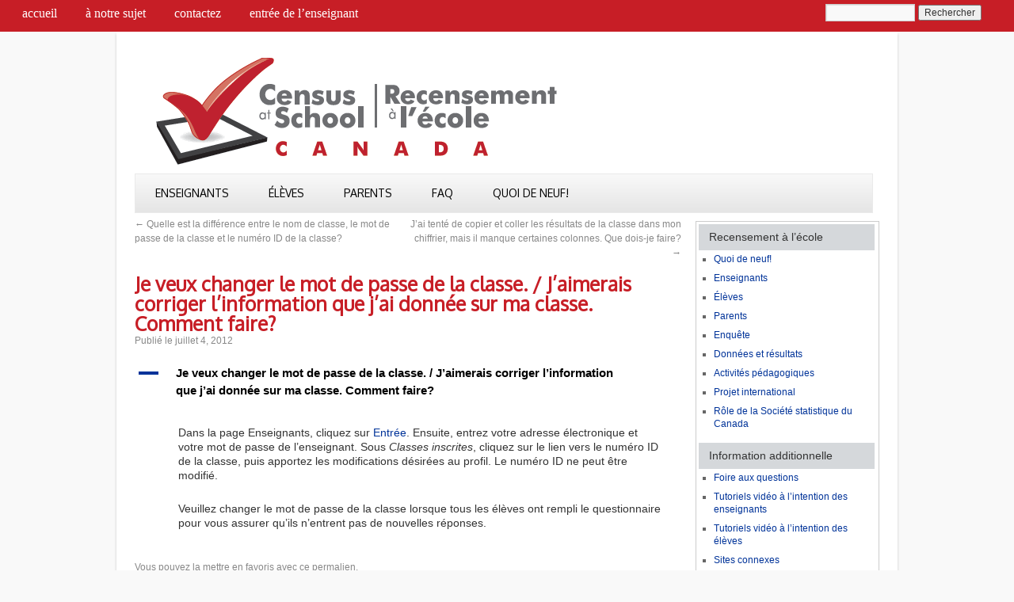

--- FILE ---
content_type: text/html; charset=UTF-8
request_url: https://censusatschool.ca/fr/ufaq/je-veux-changer-le-mot-de-passe-de-la-classe-jaimerais-corriger-linformation-que-jai-donnee-sur-ma-classe-comment-faire/
body_size: 11315
content:
<!DOCTYPE html>
<html lang="fr-FR">
<head>
<meta charset="UTF-8" />
<title>  Je veux changer le mot de passe de la classe. / J’aimerais corriger l’information que j’ai donnée sur ma classe. Comment faire?</title>
<link rel="profile" href="https://gmpg.org/xfn/11" />
<link rel="stylesheet" type="text/css" media="all" href="https://censusatschool.ca/wp-content/themes/censusatschool/style.css" />
<link href='https://fonts.googleapis.com/css?family=Oxygen' rel='stylesheet' type='text/css'>
<link href='https://fonts.googleapis.com/css?family=Reenie+Beanie' rel='stylesheet' type='text/css'>
<link href='https://fonts.googleapis.com/css?family=Ubuntu+Mono' rel='stylesheet' type='text/css'>
<link rel="pingback" href="" />
<meta name='robots' content='max-image-preview:large' />
<link rel="alternate" hreflang="fr-fr" href="https://censusatschool.ca/fr/ufaq/je-veux-changer-le-mot-de-passe-de-la-classe-jaimerais-corriger-linformation-que-jai-donnee-sur-ma-classe-comment-faire/" />
<link rel="alternate" type="application/rss+xml" title="Census at School | Recensement à l’école &raquo; Flux" href="https://censusatschool.ca/fr/feed/" />
<link rel="alternate" type="application/rss+xml" title="Census at School | Recensement à l’école &raquo; Flux des commentaires" href="https://censusatschool.ca/fr/comments/feed/" />
<link rel="alternate" title="oEmbed (JSON)" type="application/json+oembed" href="https://censusatschool.ca/fr/wp-json/oembed/1.0/embed?url=https%3A%2F%2Fcensusatschool.ca%2Ffr%2Fufaq%2Fje-veux-changer-le-mot-de-passe-de-la-classe-jaimerais-corriger-linformation-que-jai-donnee-sur-ma-classe-comment-faire%2F" />
<link rel="alternate" title="oEmbed (XML)" type="text/xml+oembed" href="https://censusatschool.ca/fr/wp-json/oembed/1.0/embed?url=https%3A%2F%2Fcensusatschool.ca%2Ffr%2Fufaq%2Fje-veux-changer-le-mot-de-passe-de-la-classe-jaimerais-corriger-linformation-que-jai-donnee-sur-ma-classe-comment-faire%2F&#038;format=xml" />
		<!-- This site uses the Google Analytics by MonsterInsights plugin v9.11.1 - Using Analytics tracking - https://www.monsterinsights.com/ -->
							<script src="//www.googletagmanager.com/gtag/js?id=G-NVT11Z3E27"  data-cfasync="false" data-wpfc-render="false" type="text/javascript" async></script>
			<script data-cfasync="false" data-wpfc-render="false" type="text/javascript">
				var mi_version = '9.11.1';
				var mi_track_user = true;
				var mi_no_track_reason = '';
								var MonsterInsightsDefaultLocations = {"page_location":"https:\/\/censusatschool.ca\/fr\/ufaq\/je-veux-changer-le-mot-de-passe-de-la-classe-jaimerais-corriger-linformation-que-jai-donnee-sur-ma-classe-comment-faire\/"};
								if ( typeof MonsterInsightsPrivacyGuardFilter === 'function' ) {
					var MonsterInsightsLocations = (typeof MonsterInsightsExcludeQuery === 'object') ? MonsterInsightsPrivacyGuardFilter( MonsterInsightsExcludeQuery ) : MonsterInsightsPrivacyGuardFilter( MonsterInsightsDefaultLocations );
				} else {
					var MonsterInsightsLocations = (typeof MonsterInsightsExcludeQuery === 'object') ? MonsterInsightsExcludeQuery : MonsterInsightsDefaultLocations;
				}

								var disableStrs = [
										'ga-disable-G-NVT11Z3E27',
									];

				/* Function to detect opted out users */
				function __gtagTrackerIsOptedOut() {
					for (var index = 0; index < disableStrs.length; index++) {
						if (document.cookie.indexOf(disableStrs[index] + '=true') > -1) {
							return true;
						}
					}

					return false;
				}

				/* Disable tracking if the opt-out cookie exists. */
				if (__gtagTrackerIsOptedOut()) {
					for (var index = 0; index < disableStrs.length; index++) {
						window[disableStrs[index]] = true;
					}
				}

				/* Opt-out function */
				function __gtagTrackerOptout() {
					for (var index = 0; index < disableStrs.length; index++) {
						document.cookie = disableStrs[index] + '=true; expires=Thu, 31 Dec 2099 23:59:59 UTC; path=/';
						window[disableStrs[index]] = true;
					}
				}

				if ('undefined' === typeof gaOptout) {
					function gaOptout() {
						__gtagTrackerOptout();
					}
				}
								window.dataLayer = window.dataLayer || [];

				window.MonsterInsightsDualTracker = {
					helpers: {},
					trackers: {},
				};
				if (mi_track_user) {
					function __gtagDataLayer() {
						dataLayer.push(arguments);
					}

					function __gtagTracker(type, name, parameters) {
						if (!parameters) {
							parameters = {};
						}

						if (parameters.send_to) {
							__gtagDataLayer.apply(null, arguments);
							return;
						}

						if (type === 'event') {
														parameters.send_to = monsterinsights_frontend.v4_id;
							var hookName = name;
							if (typeof parameters['event_category'] !== 'undefined') {
								hookName = parameters['event_category'] + ':' + name;
							}

							if (typeof MonsterInsightsDualTracker.trackers[hookName] !== 'undefined') {
								MonsterInsightsDualTracker.trackers[hookName](parameters);
							} else {
								__gtagDataLayer('event', name, parameters);
							}
							
						} else {
							__gtagDataLayer.apply(null, arguments);
						}
					}

					__gtagTracker('js', new Date());
					__gtagTracker('set', {
						'developer_id.dZGIzZG': true,
											});
					if ( MonsterInsightsLocations.page_location ) {
						__gtagTracker('set', MonsterInsightsLocations);
					}
										__gtagTracker('config', 'G-NVT11Z3E27', {"forceSSL":"true"} );
										window.gtag = __gtagTracker;										(function () {
						/* https://developers.google.com/analytics/devguides/collection/analyticsjs/ */
						/* ga and __gaTracker compatibility shim. */
						var noopfn = function () {
							return null;
						};
						var newtracker = function () {
							return new Tracker();
						};
						var Tracker = function () {
							return null;
						};
						var p = Tracker.prototype;
						p.get = noopfn;
						p.set = noopfn;
						p.send = function () {
							var args = Array.prototype.slice.call(arguments);
							args.unshift('send');
							__gaTracker.apply(null, args);
						};
						var __gaTracker = function () {
							var len = arguments.length;
							if (len === 0) {
								return;
							}
							var f = arguments[len - 1];
							if (typeof f !== 'object' || f === null || typeof f.hitCallback !== 'function') {
								if ('send' === arguments[0]) {
									var hitConverted, hitObject = false, action;
									if ('event' === arguments[1]) {
										if ('undefined' !== typeof arguments[3]) {
											hitObject = {
												'eventAction': arguments[3],
												'eventCategory': arguments[2],
												'eventLabel': arguments[4],
												'value': arguments[5] ? arguments[5] : 1,
											}
										}
									}
									if ('pageview' === arguments[1]) {
										if ('undefined' !== typeof arguments[2]) {
											hitObject = {
												'eventAction': 'page_view',
												'page_path': arguments[2],
											}
										}
									}
									if (typeof arguments[2] === 'object') {
										hitObject = arguments[2];
									}
									if (typeof arguments[5] === 'object') {
										Object.assign(hitObject, arguments[5]);
									}
									if ('undefined' !== typeof arguments[1].hitType) {
										hitObject = arguments[1];
										if ('pageview' === hitObject.hitType) {
											hitObject.eventAction = 'page_view';
										}
									}
									if (hitObject) {
										action = 'timing' === arguments[1].hitType ? 'timing_complete' : hitObject.eventAction;
										hitConverted = mapArgs(hitObject);
										__gtagTracker('event', action, hitConverted);
									}
								}
								return;
							}

							function mapArgs(args) {
								var arg, hit = {};
								var gaMap = {
									'eventCategory': 'event_category',
									'eventAction': 'event_action',
									'eventLabel': 'event_label',
									'eventValue': 'event_value',
									'nonInteraction': 'non_interaction',
									'timingCategory': 'event_category',
									'timingVar': 'name',
									'timingValue': 'value',
									'timingLabel': 'event_label',
									'page': 'page_path',
									'location': 'page_location',
									'title': 'page_title',
									'referrer' : 'page_referrer',
								};
								for (arg in args) {
																		if (!(!args.hasOwnProperty(arg) || !gaMap.hasOwnProperty(arg))) {
										hit[gaMap[arg]] = args[arg];
									} else {
										hit[arg] = args[arg];
									}
								}
								return hit;
							}

							try {
								f.hitCallback();
							} catch (ex) {
							}
						};
						__gaTracker.create = newtracker;
						__gaTracker.getByName = newtracker;
						__gaTracker.getAll = function () {
							return [];
						};
						__gaTracker.remove = noopfn;
						__gaTracker.loaded = true;
						window['__gaTracker'] = __gaTracker;
					})();
									} else {
										console.log("");
					(function () {
						function __gtagTracker() {
							return null;
						}

						window['__gtagTracker'] = __gtagTracker;
						window['gtag'] = __gtagTracker;
					})();
									}
			</script>
							<!-- / Google Analytics by MonsterInsights -->
		<style id='wp-img-auto-sizes-contain-inline-css' type='text/css'>
img:is([sizes=auto i],[sizes^="auto," i]){contain-intrinsic-size:3000px 1500px}
/*# sourceURL=wp-img-auto-sizes-contain-inline-css */
</style>
<style id='wp-emoji-styles-inline-css' type='text/css'>

	img.wp-smiley, img.emoji {
		display: inline !important;
		border: none !important;
		box-shadow: none !important;
		height: 1em !important;
		width: 1em !important;
		margin: 0 0.07em !important;
		vertical-align: -0.1em !important;
		background: none !important;
		padding: 0 !important;
	}
/*# sourceURL=wp-emoji-styles-inline-css */
</style>
<link rel='stylesheet' id='wp-block-library-css' href='https://censusatschool.ca/wp-includes/css/dist/block-library/style.min.css?ver=6.9' type='text/css' media='all' />
<style id='global-styles-inline-css' type='text/css'>
:root{--wp--preset--aspect-ratio--square: 1;--wp--preset--aspect-ratio--4-3: 4/3;--wp--preset--aspect-ratio--3-4: 3/4;--wp--preset--aspect-ratio--3-2: 3/2;--wp--preset--aspect-ratio--2-3: 2/3;--wp--preset--aspect-ratio--16-9: 16/9;--wp--preset--aspect-ratio--9-16: 9/16;--wp--preset--color--black: #000;--wp--preset--color--cyan-bluish-gray: #abb8c3;--wp--preset--color--white: #fff;--wp--preset--color--pale-pink: #f78da7;--wp--preset--color--vivid-red: #cf2e2e;--wp--preset--color--luminous-vivid-orange: #ff6900;--wp--preset--color--luminous-vivid-amber: #fcb900;--wp--preset--color--light-green-cyan: #7bdcb5;--wp--preset--color--vivid-green-cyan: #00d084;--wp--preset--color--pale-cyan-blue: #8ed1fc;--wp--preset--color--vivid-cyan-blue: #0693e3;--wp--preset--color--vivid-purple: #9b51e0;--wp--preset--color--blue: #0066cc;--wp--preset--color--medium-gray: #666;--wp--preset--color--light-gray: #f1f1f1;--wp--preset--gradient--vivid-cyan-blue-to-vivid-purple: linear-gradient(135deg,rgb(6,147,227) 0%,rgb(155,81,224) 100%);--wp--preset--gradient--light-green-cyan-to-vivid-green-cyan: linear-gradient(135deg,rgb(122,220,180) 0%,rgb(0,208,130) 100%);--wp--preset--gradient--luminous-vivid-amber-to-luminous-vivid-orange: linear-gradient(135deg,rgb(252,185,0) 0%,rgb(255,105,0) 100%);--wp--preset--gradient--luminous-vivid-orange-to-vivid-red: linear-gradient(135deg,rgb(255,105,0) 0%,rgb(207,46,46) 100%);--wp--preset--gradient--very-light-gray-to-cyan-bluish-gray: linear-gradient(135deg,rgb(238,238,238) 0%,rgb(169,184,195) 100%);--wp--preset--gradient--cool-to-warm-spectrum: linear-gradient(135deg,rgb(74,234,220) 0%,rgb(151,120,209) 20%,rgb(207,42,186) 40%,rgb(238,44,130) 60%,rgb(251,105,98) 80%,rgb(254,248,76) 100%);--wp--preset--gradient--blush-light-purple: linear-gradient(135deg,rgb(255,206,236) 0%,rgb(152,150,240) 100%);--wp--preset--gradient--blush-bordeaux: linear-gradient(135deg,rgb(254,205,165) 0%,rgb(254,45,45) 50%,rgb(107,0,62) 100%);--wp--preset--gradient--luminous-dusk: linear-gradient(135deg,rgb(255,203,112) 0%,rgb(199,81,192) 50%,rgb(65,88,208) 100%);--wp--preset--gradient--pale-ocean: linear-gradient(135deg,rgb(255,245,203) 0%,rgb(182,227,212) 50%,rgb(51,167,181) 100%);--wp--preset--gradient--electric-grass: linear-gradient(135deg,rgb(202,248,128) 0%,rgb(113,206,126) 100%);--wp--preset--gradient--midnight: linear-gradient(135deg,rgb(2,3,129) 0%,rgb(40,116,252) 100%);--wp--preset--font-size--small: 13px;--wp--preset--font-size--medium: 20px;--wp--preset--font-size--large: 36px;--wp--preset--font-size--x-large: 42px;--wp--preset--spacing--20: 0.44rem;--wp--preset--spacing--30: 0.67rem;--wp--preset--spacing--40: 1rem;--wp--preset--spacing--50: 1.5rem;--wp--preset--spacing--60: 2.25rem;--wp--preset--spacing--70: 3.38rem;--wp--preset--spacing--80: 5.06rem;--wp--preset--shadow--natural: 6px 6px 9px rgba(0, 0, 0, 0.2);--wp--preset--shadow--deep: 12px 12px 50px rgba(0, 0, 0, 0.4);--wp--preset--shadow--sharp: 6px 6px 0px rgba(0, 0, 0, 0.2);--wp--preset--shadow--outlined: 6px 6px 0px -3px rgb(255, 255, 255), 6px 6px rgb(0, 0, 0);--wp--preset--shadow--crisp: 6px 6px 0px rgb(0, 0, 0);}:where(.is-layout-flex){gap: 0.5em;}:where(.is-layout-grid){gap: 0.5em;}body .is-layout-flex{display: flex;}.is-layout-flex{flex-wrap: wrap;align-items: center;}.is-layout-flex > :is(*, div){margin: 0;}body .is-layout-grid{display: grid;}.is-layout-grid > :is(*, div){margin: 0;}:where(.wp-block-columns.is-layout-flex){gap: 2em;}:where(.wp-block-columns.is-layout-grid){gap: 2em;}:where(.wp-block-post-template.is-layout-flex){gap: 1.25em;}:where(.wp-block-post-template.is-layout-grid){gap: 1.25em;}.has-black-color{color: var(--wp--preset--color--black) !important;}.has-cyan-bluish-gray-color{color: var(--wp--preset--color--cyan-bluish-gray) !important;}.has-white-color{color: var(--wp--preset--color--white) !important;}.has-pale-pink-color{color: var(--wp--preset--color--pale-pink) !important;}.has-vivid-red-color{color: var(--wp--preset--color--vivid-red) !important;}.has-luminous-vivid-orange-color{color: var(--wp--preset--color--luminous-vivid-orange) !important;}.has-luminous-vivid-amber-color{color: var(--wp--preset--color--luminous-vivid-amber) !important;}.has-light-green-cyan-color{color: var(--wp--preset--color--light-green-cyan) !important;}.has-vivid-green-cyan-color{color: var(--wp--preset--color--vivid-green-cyan) !important;}.has-pale-cyan-blue-color{color: var(--wp--preset--color--pale-cyan-blue) !important;}.has-vivid-cyan-blue-color{color: var(--wp--preset--color--vivid-cyan-blue) !important;}.has-vivid-purple-color{color: var(--wp--preset--color--vivid-purple) !important;}.has-black-background-color{background-color: var(--wp--preset--color--black) !important;}.has-cyan-bluish-gray-background-color{background-color: var(--wp--preset--color--cyan-bluish-gray) !important;}.has-white-background-color{background-color: var(--wp--preset--color--white) !important;}.has-pale-pink-background-color{background-color: var(--wp--preset--color--pale-pink) !important;}.has-vivid-red-background-color{background-color: var(--wp--preset--color--vivid-red) !important;}.has-luminous-vivid-orange-background-color{background-color: var(--wp--preset--color--luminous-vivid-orange) !important;}.has-luminous-vivid-amber-background-color{background-color: var(--wp--preset--color--luminous-vivid-amber) !important;}.has-light-green-cyan-background-color{background-color: var(--wp--preset--color--light-green-cyan) !important;}.has-vivid-green-cyan-background-color{background-color: var(--wp--preset--color--vivid-green-cyan) !important;}.has-pale-cyan-blue-background-color{background-color: var(--wp--preset--color--pale-cyan-blue) !important;}.has-vivid-cyan-blue-background-color{background-color: var(--wp--preset--color--vivid-cyan-blue) !important;}.has-vivid-purple-background-color{background-color: var(--wp--preset--color--vivid-purple) !important;}.has-black-border-color{border-color: var(--wp--preset--color--black) !important;}.has-cyan-bluish-gray-border-color{border-color: var(--wp--preset--color--cyan-bluish-gray) !important;}.has-white-border-color{border-color: var(--wp--preset--color--white) !important;}.has-pale-pink-border-color{border-color: var(--wp--preset--color--pale-pink) !important;}.has-vivid-red-border-color{border-color: var(--wp--preset--color--vivid-red) !important;}.has-luminous-vivid-orange-border-color{border-color: var(--wp--preset--color--luminous-vivid-orange) !important;}.has-luminous-vivid-amber-border-color{border-color: var(--wp--preset--color--luminous-vivid-amber) !important;}.has-light-green-cyan-border-color{border-color: var(--wp--preset--color--light-green-cyan) !important;}.has-vivid-green-cyan-border-color{border-color: var(--wp--preset--color--vivid-green-cyan) !important;}.has-pale-cyan-blue-border-color{border-color: var(--wp--preset--color--pale-cyan-blue) !important;}.has-vivid-cyan-blue-border-color{border-color: var(--wp--preset--color--vivid-cyan-blue) !important;}.has-vivid-purple-border-color{border-color: var(--wp--preset--color--vivid-purple) !important;}.has-vivid-cyan-blue-to-vivid-purple-gradient-background{background: var(--wp--preset--gradient--vivid-cyan-blue-to-vivid-purple) !important;}.has-light-green-cyan-to-vivid-green-cyan-gradient-background{background: var(--wp--preset--gradient--light-green-cyan-to-vivid-green-cyan) !important;}.has-luminous-vivid-amber-to-luminous-vivid-orange-gradient-background{background: var(--wp--preset--gradient--luminous-vivid-amber-to-luminous-vivid-orange) !important;}.has-luminous-vivid-orange-to-vivid-red-gradient-background{background: var(--wp--preset--gradient--luminous-vivid-orange-to-vivid-red) !important;}.has-very-light-gray-to-cyan-bluish-gray-gradient-background{background: var(--wp--preset--gradient--very-light-gray-to-cyan-bluish-gray) !important;}.has-cool-to-warm-spectrum-gradient-background{background: var(--wp--preset--gradient--cool-to-warm-spectrum) !important;}.has-blush-light-purple-gradient-background{background: var(--wp--preset--gradient--blush-light-purple) !important;}.has-blush-bordeaux-gradient-background{background: var(--wp--preset--gradient--blush-bordeaux) !important;}.has-luminous-dusk-gradient-background{background: var(--wp--preset--gradient--luminous-dusk) !important;}.has-pale-ocean-gradient-background{background: var(--wp--preset--gradient--pale-ocean) !important;}.has-electric-grass-gradient-background{background: var(--wp--preset--gradient--electric-grass) !important;}.has-midnight-gradient-background{background: var(--wp--preset--gradient--midnight) !important;}.has-small-font-size{font-size: var(--wp--preset--font-size--small) !important;}.has-medium-font-size{font-size: var(--wp--preset--font-size--medium) !important;}.has-large-font-size{font-size: var(--wp--preset--font-size--large) !important;}.has-x-large-font-size{font-size: var(--wp--preset--font-size--x-large) !important;}
/*# sourceURL=global-styles-inline-css */
</style>

<style id='classic-theme-styles-inline-css' type='text/css'>
/*! This file is auto-generated */
.wp-block-button__link{color:#fff;background-color:#32373c;border-radius:9999px;box-shadow:none;text-decoration:none;padding:calc(.667em + 2px) calc(1.333em + 2px);font-size:1.125em}.wp-block-file__button{background:#32373c;color:#fff;text-decoration:none}
/*# sourceURL=/wp-includes/css/classic-themes.min.css */
</style>
<link rel='stylesheet' id='mediaelement-css' href='https://censusatschool.ca/wp-includes/js/mediaelement/mediaelementplayer-legacy.min.css?ver=4.2.17' type='text/css' media='all' />
<link rel='stylesheet' id='wp-mediaelement-css' href='https://censusatschool.ca/wp-includes/js/mediaelement/wp-mediaelement.min.css?ver=6.9' type='text/css' media='all' />
<link rel='stylesheet' id='view_editor_gutenberg_frontend_assets-css' href='https://censusatschool.ca/wp-content/plugins/wp-views/public/css/views-frontend.css?ver=3.6.21' type='text/css' media='all' />
<style id='view_editor_gutenberg_frontend_assets-inline-css' type='text/css'>
.wpv-sort-list-dropdown.wpv-sort-list-dropdown-style-default > span.wpv-sort-list,.wpv-sort-list-dropdown.wpv-sort-list-dropdown-style-default .wpv-sort-list-item {border-color: #cdcdcd;}.wpv-sort-list-dropdown.wpv-sort-list-dropdown-style-default .wpv-sort-list-item a {color: #444;background-color: #fff;}.wpv-sort-list-dropdown.wpv-sort-list-dropdown-style-default a:hover,.wpv-sort-list-dropdown.wpv-sort-list-dropdown-style-default a:focus {color: #000;background-color: #eee;}.wpv-sort-list-dropdown.wpv-sort-list-dropdown-style-default .wpv-sort-list-item.wpv-sort-list-current a {color: #000;background-color: #eee;}
.wpv-sort-list-dropdown.wpv-sort-list-dropdown-style-default > span.wpv-sort-list,.wpv-sort-list-dropdown.wpv-sort-list-dropdown-style-default .wpv-sort-list-item {border-color: #cdcdcd;}.wpv-sort-list-dropdown.wpv-sort-list-dropdown-style-default .wpv-sort-list-item a {color: #444;background-color: #fff;}.wpv-sort-list-dropdown.wpv-sort-list-dropdown-style-default a:hover,.wpv-sort-list-dropdown.wpv-sort-list-dropdown-style-default a:focus {color: #000;background-color: #eee;}.wpv-sort-list-dropdown.wpv-sort-list-dropdown-style-default .wpv-sort-list-item.wpv-sort-list-current a {color: #000;background-color: #eee;}.wpv-sort-list-dropdown.wpv-sort-list-dropdown-style-grey > span.wpv-sort-list,.wpv-sort-list-dropdown.wpv-sort-list-dropdown-style-grey .wpv-sort-list-item {border-color: #cdcdcd;}.wpv-sort-list-dropdown.wpv-sort-list-dropdown-style-grey .wpv-sort-list-item a {color: #444;background-color: #eeeeee;}.wpv-sort-list-dropdown.wpv-sort-list-dropdown-style-grey a:hover,.wpv-sort-list-dropdown.wpv-sort-list-dropdown-style-grey a:focus {color: #000;background-color: #e5e5e5;}.wpv-sort-list-dropdown.wpv-sort-list-dropdown-style-grey .wpv-sort-list-item.wpv-sort-list-current a {color: #000;background-color: #e5e5e5;}
.wpv-sort-list-dropdown.wpv-sort-list-dropdown-style-default > span.wpv-sort-list,.wpv-sort-list-dropdown.wpv-sort-list-dropdown-style-default .wpv-sort-list-item {border-color: #cdcdcd;}.wpv-sort-list-dropdown.wpv-sort-list-dropdown-style-default .wpv-sort-list-item a {color: #444;background-color: #fff;}.wpv-sort-list-dropdown.wpv-sort-list-dropdown-style-default a:hover,.wpv-sort-list-dropdown.wpv-sort-list-dropdown-style-default a:focus {color: #000;background-color: #eee;}.wpv-sort-list-dropdown.wpv-sort-list-dropdown-style-default .wpv-sort-list-item.wpv-sort-list-current a {color: #000;background-color: #eee;}.wpv-sort-list-dropdown.wpv-sort-list-dropdown-style-grey > span.wpv-sort-list,.wpv-sort-list-dropdown.wpv-sort-list-dropdown-style-grey .wpv-sort-list-item {border-color: #cdcdcd;}.wpv-sort-list-dropdown.wpv-sort-list-dropdown-style-grey .wpv-sort-list-item a {color: #444;background-color: #eeeeee;}.wpv-sort-list-dropdown.wpv-sort-list-dropdown-style-grey a:hover,.wpv-sort-list-dropdown.wpv-sort-list-dropdown-style-grey a:focus {color: #000;background-color: #e5e5e5;}.wpv-sort-list-dropdown.wpv-sort-list-dropdown-style-grey .wpv-sort-list-item.wpv-sort-list-current a {color: #000;background-color: #e5e5e5;}.wpv-sort-list-dropdown.wpv-sort-list-dropdown-style-blue > span.wpv-sort-list,.wpv-sort-list-dropdown.wpv-sort-list-dropdown-style-blue .wpv-sort-list-item {border-color: #0099cc;}.wpv-sort-list-dropdown.wpv-sort-list-dropdown-style-blue .wpv-sort-list-item a {color: #444;background-color: #cbddeb;}.wpv-sort-list-dropdown.wpv-sort-list-dropdown-style-blue a:hover,.wpv-sort-list-dropdown.wpv-sort-list-dropdown-style-blue a:focus {color: #000;background-color: #95bedd;}.wpv-sort-list-dropdown.wpv-sort-list-dropdown-style-blue .wpv-sort-list-item.wpv-sort-list-current a {color: #000;background-color: #95bedd;}
/*# sourceURL=view_editor_gutenberg_frontend_assets-inline-css */
</style>
<link rel='stylesheet' id='social-widget-css' href='https://censusatschool.ca/wp-content/plugins/social-media-widget/social_widget.css?ver=6.9' type='text/css' media='all' />
<link rel='stylesheet' id='wpml-legacy-horizontal-list-0-css' href='https://censusatschool.ca/wp-content/plugins/sitepress-multilingual-cms/templates/language-switchers/legacy-list-horizontal/style.min.css?ver=1' type='text/css' media='all' />
<style id='wpml-legacy-horizontal-list-0-inline-css' type='text/css'>
.wpml-ls-sidebars-top-widget-area a, .wpml-ls-sidebars-top-widget-area .wpml-ls-sub-menu a, .wpml-ls-sidebars-top-widget-area .wpml-ls-sub-menu a:link, .wpml-ls-sidebars-top-widget-area li:not(.wpml-ls-current-language) .wpml-ls-link, .wpml-ls-sidebars-top-widget-area li:not(.wpml-ls-current-language) .wpml-ls-link:link {color:#ffffff;background-color:#c71e26;}.wpml-ls-sidebars-top-widget-area .wpml-ls-sub-menu a:hover,.wpml-ls-sidebars-top-widget-area .wpml-ls-sub-menu a:focus, .wpml-ls-sidebars-top-widget-area .wpml-ls-sub-menu a:link:hover, .wpml-ls-sidebars-top-widget-area .wpml-ls-sub-menu a:link:focus {color:#ffffff;background-color:#aa1d21;}
/*# sourceURL=wpml-legacy-horizontal-list-0-inline-css */
</style>
<link rel='stylesheet' id='wpml-legacy-vertical-list-0-css' href='https://censusatschool.ca/wp-content/plugins/sitepress-multilingual-cms/templates/language-switchers/legacy-list-vertical/style.min.css?ver=1' type='text/css' media='all' />
<style id='wpml-legacy-vertical-list-0-inline-css' type='text/css'>
.wpml-ls-statics-shortcode_actions, .wpml-ls-statics-shortcode_actions .wpml-ls-sub-menu, .wpml-ls-statics-shortcode_actions a {border-color:#cdcdcd;}.wpml-ls-statics-shortcode_actions a, .wpml-ls-statics-shortcode_actions .wpml-ls-sub-menu a, .wpml-ls-statics-shortcode_actions .wpml-ls-sub-menu a:link, .wpml-ls-statics-shortcode_actions li:not(.wpml-ls-current-language) .wpml-ls-link, .wpml-ls-statics-shortcode_actions li:not(.wpml-ls-current-language) .wpml-ls-link:link {color:#222222;background-color:#e5e5e5;}.wpml-ls-statics-shortcode_actions .wpml-ls-sub-menu a:hover,.wpml-ls-statics-shortcode_actions .wpml-ls-sub-menu a:focus, .wpml-ls-statics-shortcode_actions .wpml-ls-sub-menu a:link:hover, .wpml-ls-statics-shortcode_actions .wpml-ls-sub-menu a:link:focus {color:#c71e26;background-color:#f9f9f9;}.wpml-ls-statics-shortcode_actions .wpml-ls-current-language > a {color:#222222;background-color:#f9f9f9;}.wpml-ls-statics-shortcode_actions .wpml-ls-current-language:hover>a, .wpml-ls-statics-shortcode_actions .wpml-ls-current-language>a:focus {color:#c71e26;background-color:#eeeeee;}
/*# sourceURL=wpml-legacy-vertical-list-0-inline-css */
</style>
<link rel='stylesheet' id='cms-navigation-style-base-css' href='https://censusatschool.ca/wp-content/plugins/wpml-cms-nav/res/css/cms-navigation-base.css?ver=1.5.6' type='text/css' media='screen' />
<link rel='stylesheet' id='cms-navigation-style-css' href='https://censusatschool.ca/wp-content/plugins/wpml-cms-nav/res/css/cms-navigation.css?ver=1.5.6' type='text/css' media='screen' />
<link rel='stylesheet' id='twentyten-block-style-css' href='https://censusatschool.ca/wp-content/themes/twentyten/blocks.css?ver=20250220' type='text/css' media='all' />
<script type="text/javascript" src="https://censusatschool.ca/wp-content/plugins/wp-views/vendor/toolset/common-es/public/toolset-common-es-frontend.js?ver=175000" id="toolset-common-es-frontend-js"></script>
<script type="text/javascript" src="https://censusatschool.ca/wp-content/plugins/google-analytics-for-wordpress/assets/js/frontend-gtag.min.js?ver=9.11.1" id="monsterinsights-frontend-script-js" async="async" data-wp-strategy="async"></script>
<script data-cfasync="false" data-wpfc-render="false" type="text/javascript" id='monsterinsights-frontend-script-js-extra'>/* <![CDATA[ */
var monsterinsights_frontend = {"js_events_tracking":"true","download_extensions":"doc,pdf,ppt,zip,xls,docx,pptx,xlsx","inbound_paths":"[]","home_url":"https:\/\/censusatschool.ca\/fr\/","hash_tracking":"false","v4_id":"G-NVT11Z3E27"};/* ]]> */
</script>
<link rel="https://api.w.org/" href="https://censusatschool.ca/fr/wp-json/" /><link rel="alternate" title="JSON" type="application/json" href="https://censusatschool.ca/fr/wp-json/wp/v2/ufaq/3742" /><link rel="EditURI" type="application/rsd+xml" title="RSD" href="https://censusatschool.ca/xmlrpc.php?rsd" />
<meta name="generator" content="WordPress 6.9" />
<link rel="canonical" href="https://censusatschool.ca/fr/ufaq/je-veux-changer-le-mot-de-passe-de-la-classe-jaimerais-corriger-linformation-que-jai-donnee-sur-ma-classe-comment-faire/" />
<link rel='shortlink' href='https://censusatschool.ca/fr/?p=3742' />
<meta name="generator" content="WPML ver:4.8.6 stt:1,4;" />
    
    <script type="text/javascript">
        var ajaxurl = 'https://censusatschool.ca/wp-admin/admin-ajax.php';
    </script>
 <script> window.addEventListener("load",function(){ var c={script:false,link:false}; function ls(s) { if(!['script','link'].includes(s)||c[s]){return;}c[s]=true; var d=document,f=d.getElementsByTagName(s)[0],j=d.createElement(s); if(s==='script'){j.async=true;j.src='https://censusatschool.ca/wp-content/plugins/wp-views/vendor/toolset/blocks/public/js/frontend.js?v=1.6.17';}else{ j.rel='stylesheet';j.href='https://censusatschool.ca/wp-content/plugins/wp-views/vendor/toolset/blocks/public/css/style.css?v=1.6.17';} f.parentNode.insertBefore(j, f); }; function ex(){ls('script');ls('link')} window.addEventListener("scroll", ex, {once: true}); if (('IntersectionObserver' in window) && ('IntersectionObserverEntry' in window) && ('intersectionRatio' in window.IntersectionObserverEntry.prototype)) { var i = 0, fb = document.querySelectorAll("[class^='tb-']"), o = new IntersectionObserver(es => { es.forEach(e => { o.unobserve(e.target); if (e.intersectionRatio > 0) { ex();o.disconnect();}else{ i++;if(fb.length>i){o.observe(fb[i])}} }) }); if (fb.length) { o.observe(fb[i]) } } }) </script>
	<noscript>
		<link rel="stylesheet" href="https://censusatschool.ca/wp-content/plugins/wp-views/vendor/toolset/blocks/public/css/style.css">
	</noscript><link rel='stylesheet' id='ewd-ufaq-rrssb-css' href='https://censusatschool.ca/wp-content/plugins/ultimate-faqs/assets/css/rrssb-min.css?ver=2.4.5' type='text/css' media='all' />
<link rel='stylesheet' id='ewd-ufaq-jquery-ui-css' href='https://censusatschool.ca/wp-content/plugins/ultimate-faqs/assets/css/jquery-ui.min.css?ver=2.4.5' type='text/css' media='all' />
<link rel='stylesheet' id='ewd-ufaq-css-css' href='https://censusatschool.ca/wp-content/plugins/ultimate-faqs/assets/css/ewd-ufaq.css?ver=2.4.5' type='text/css' media='all' />
</head>

<body class="wp-singular ufaq-template-default single single-ufaq postid-3742 wp-theme-twentyten wp-child-theme-censusatschool">
<div class="topMenu">
              <div class="menu-very-top-menu-french-container"><ul id="menu-very-top-menu-french" class="menu"><li id="menu-item-1366" class="menu-item menu-item-type-post_type menu-item-object-page menu-item-home menu-item-1366"><a href="https://censusatschool.ca/fr/">Accueil</a></li>
<li id="menu-item-1374" class="menu-item menu-item-type-post_type menu-item-object-page menu-item-1374"><a href="https://censusatschool.ca/fr/a-notre-sujet/">À notre sujet</a></li>
<li id="menu-item-1375" class="menu-item menu-item-type-post_type menu-item-object-page menu-item-1375"><a href="https://censusatschool.ca/fr/contactez/">Contactez</a></li>
<li id="menu-item-5871" class="menu-item menu-item-type-custom menu-item-object-custom menu-item-5871"><a href="http://questionnaire.recensementalecole.ca/user/login">Entrée de l&rsquo;enseignant</a></li>
</ul></div> 
 <div id="search">
                <div id="search-2" class="widget widget_search"><h4>Rechercher</h4><form role="search" method="get" id="searchform" class="searchform" action="https://censusatschool.ca/fr/">
				<div>
					<label class="screen-reader-text" for="s">Rechercher :</label>
					<input type="text" value="" name="s" id="s" />
					<input type="submit" id="searchsubmit" value="Rechercher" />
				</div>
			</form></div>         </div><!-- end search box -->          
               
    </div>
    <div id="wrapper" class="hfeed">
	
    <div id="header">
		<div id="masthead">
	
    <div id="branding" role="banner">
		<span><a href="https://censusatschool.ca/fr/">
			            <img src="/wp-content/uploads/2012/06/census-at-school-logo.gif" title="Recensement a l'ecole Canada" alt="Recensement a l'ecole Canada" />
            </a>
        </span>
            
                 <span class="right header-widget">
									<div class="widget-area">
					<ul class="xoxo">
									</ul>
					</div><!--  .widget-area -->
								</span>
              
        	</div><!-- #branding -->

			<div id="access" role="navigation">
			  				<div class="skip-link screen-reader-text"><a href="#content" title="Aller au contenu">Aller au contenu</a></div>
								<div class="menu-header"><ul id="menu-main-menu-french" class="menu"><li id="menu-item-1379" class="menu-item menu-item-type-post_type menu-item-object-page menu-item-1379"><a href="https://censusatschool.ca/fr/enseignants/">Enseignants</a></li>
<li id="menu-item-1383" class="menu-item menu-item-type-post_type menu-item-object-page menu-item-1383"><a href="https://censusatschool.ca/fr/eleves/">Élèves</a></li>
<li id="menu-item-1387" class="menu-item menu-item-type-post_type menu-item-object-page menu-item-1387"><a href="https://censusatschool.ca/fr/parents/">Parents</a></li>
<li id="menu-item-3014" class="menu-item menu-item-type-post_type menu-item-object-page menu-item-3014"><a href="https://censusatschool.ca/fr/foire-aux-questions/">FAQ</a></li>
<li id="menu-item-1365" class="menu-item menu-item-type-post_type menu-item-object-page menu-item-1365"><a href="https://censusatschool.ca/fr/quoi-de-neuf/">Quoi de neuf!</a></li>
</ul></div>			</div><!-- #access -->
		</div><!-- #masthead -->
	</div><!-- #header -->

	<div id="main">
		<div id="subnav"><!-- Beginning of Breadcrumb and search box div -->
                <div id="breadcrumbs">
                                </div><!-- end breadcrumb -->		
                
			</div>	<!-- end subnav -->
	



		<div id="container">
			<div id="content" role="main">

			

				<div id="nav-above" class="navigation">
					<div class="nav-previous"><a href="https://censusatschool.ca/fr/ufaq/quelle-est-la-difference-entre-le-nom-de-classe-le-mot-de-passe-de-la-classe-et-le-numero-id-de-la-classe/" rel="prev"><span class="meta-nav">&larr;</span> Quelle est la différence entre le nom de classe, le mot de passe de la classe et le numéro ID de la classe?</a></div>
					<div class="nav-next"><a href="https://censusatschool.ca/fr/ufaq/jai-tente-de-copier-et-coller-les-resultats-de-la-classe-dans-mon-chiffrier-mais-il-manque-certaines-colonnes-que-dois-je-faire/" rel="next">J&rsquo;ai tenté de copier et coller les résultats de la classe dans mon chiffrier, mais il manque certaines colonnes. Que dois-je faire? <span class="meta-nav">&rarr;</span></a></div>
				</div><!-- #nav-above -->

				<div id="post-3742" class="post-3742 ufaq type-ufaq status-publish hentry ufaq-category-inscription-des-classes">
					<h1 class="entry-title">Je veux changer le mot de passe de la classe. / J’aimerais corriger l’information que j’ai donnée sur ma classe. Comment faire?</h1>

					<div class="entry-meta">
						<span class="meta-prep meta-prep-author">Publié le</span> <a href="https://censusatschool.ca/fr/ufaq/je-veux-changer-le-mot-de-passe-de-la-classe-jaimerais-corriger-linformation-que-jai-donnee-sur-ma-classe-comment-faire/" title="2:05 pm" rel="bookmark"><span class="entry-date">juillet 4, 2012</span></a> <span class="meta-sep">par</span> <span class="author vcard"><a class="url fn n" href="https://censusatschool.ca/fr/author/lorna-deeth/" title="Afficher tous les articles par Lorna Deeth">Lorna Deeth</a></span>					</div><!-- .entry-meta -->

					<div class="entry-content">
						<div  class="ewd-ufaq-faq-list ewd-ufaq-page-type-distinct ewd-ufaq-category-tabs- ewd-ufaq-faq-category-title-accordion" id='ewd-ufaq-faq-list'>

	<input type='hidden' name='show_on_load' value='' id='ewd-ufaq-show-on-load' />
<input type='hidden' name='include_category' value='' id='ewd-ufaq-include-category' />
<input type='hidden' name='exclude_category' value='' id='ewd-ufaq-exclude-category' />
<input type='hidden' name='orderby' value='title' id='ewd-ufaq-orderby' />
<input type='hidden' name='order' value='asc' id='ewd-ufaq-order' />
<input type='hidden' name='post_count' value='-1' id='ewd-ufaq-post-count' />
<input type='hidden' name='current_url' value='/fr/ufaq/je-veux-changer-le-mot-de-passe-de-la-classe-jaimerais-corriger-linformation-que-jai-donnee-sur-ma-classe-comment-faire/' id='ewd-ufaq-current-url' />
	
	
	<div class='ewd-ufaq-faqs'>

		<div  class="ewd-ufaq-faq-div ewd-ufaq-faq-column-count-one ewd-ufaq-faq-responsive-columns- ewd-ufaq-faq-display-style-default" id='ewd-ufaq-post-3742-WkE0S2noKh' data-post_id='3742'>

		
	<div class='ewd-ufaq-faq-title '>
	
	<a class='ewd-ufaq-post-margin'  href='https://censusatschool.ca/fr/ufaq/je-veux-changer-le-mot-de-passe-de-la-classe-jaimerais-corriger-linformation-que-jai-donnee-sur-ma-classe-comment-faire/' >

		<div class='ewd-ufaq-post-margin-symbol ewd-ufaq-'>
			<span >A</span>
		</div>

		<div class='ewd-ufaq-faq-title-text'>

			<h4>
				Je veux changer le mot de passe de la classe. / J’aimerais corriger l’information que j’ai donnée sur ma classe. Comment faire?			</h4>

		</div>

		<div class='ewd-ufaq-clear'></div>

	</a>
	
</div>
	
	<div class='ewd-ufaq-faq-body' >

		
			
		
			<div class='ewd-ufaq-post-margin ewd-ufaq-faq-post'>
	<p>Dans la page Enseignants, cliquez sur <a href="http://learning.math.ca/asp/asp_0-fra.asp">Entrée</a>. Ensuite, entrez votre adresse électronique et votre mot de passe de l’enseignant. Sous <em>Classes inscrites</em>, cliquez sur le lien vers le numéro ID de la classe, puis apportez les modifications désirées au profil. Le numéro ID ne peut être modifié.</p>
<p>Veuillez changer le mot de passe de la classe lorsque tous les élèves ont rempli le questionnaire pour vous assurer qu’ils n’entrent pas de nouvelles réponses.</p>
</div>
		
			
		
			
		
			
		
			
		
			
		
			
		
			
		
			
		
	</div>

</div>
	</div>

	
</div>											</div><!-- .entry-content -->


					<div class="entry-utility">
						Vous pouvez la mettre en favoris avec <a href="https://censusatschool.ca/fr/ufaq/je-veux-changer-le-mot-de-passe-de-la-classe-jaimerais-corriger-linformation-que-jai-donnee-sur-ma-classe-comment-faire/" title="Permalien pour Je veux changer le mot de passe de la classe. / J’aimerais corriger l’information que j’ai donnée sur ma classe. Comment faire?" rel="bookmark">ce permalien</a>.											</div><!-- .entry-utility -->
				</div><!-- #post-## -->

				<div id="nav-below" class="navigation">
					<div class="nav-previous"><a href="https://censusatschool.ca/fr/ufaq/quelle-est-la-difference-entre-le-nom-de-classe-le-mot-de-passe-de-la-classe-et-le-numero-id-de-la-classe/" rel="prev"><span class="meta-nav">&larr;</span> Quelle est la différence entre le nom de classe, le mot de passe de la classe et le numéro ID de la classe?</a></div>
					<div class="nav-next"><a href="https://censusatschool.ca/fr/ufaq/jai-tente-de-copier-et-coller-les-resultats-de-la-classe-dans-mon-chiffrier-mais-il-manque-certaines-colonnes-que-dois-je-faire/" rel="next">J&rsquo;ai tenté de copier et coller les résultats de la classe dans mon chiffrier, mais il manque certaines colonnes. Que dois-je faire? <span class="meta-nav">&rarr;</span></a></div>
				</div><!-- #nav-below -->



			</div><!-- #content -->
		</div><!-- #container -->


		<div id="primary" class="widget-area" role="complementary">
			<ul class="xoxo">

<li id="nav_menu-2" class="widget-container widget_nav_menu"><h3 class="widget-title">Recensement à l&rsquo;école</h3><div class="menu-sidebar-menu-french-container"><ul id="menu-sidebar-menu-french" class="menu"><li id="menu-item-3061" class="menu-item menu-item-type-post_type menu-item-object-page menu-item-3061"><a href="https://censusatschool.ca/fr/quoi-de-neuf/">Quoi de neuf!</a></li>
<li id="menu-item-3062" class="menu-item menu-item-type-post_type menu-item-object-page menu-item-3062"><a href="https://censusatschool.ca/fr/enseignants/">Enseignants</a></li>
<li id="menu-item-3064" class="menu-item menu-item-type-post_type menu-item-object-page menu-item-3064"><a href="https://censusatschool.ca/fr/eleves/">Élèves</a></li>
<li id="menu-item-3063" class="menu-item menu-item-type-post_type menu-item-object-page menu-item-3063"><a href="https://censusatschool.ca/fr/parents/">Parents</a></li>
<li id="menu-item-3845" class="menu-item menu-item-type-post_type menu-item-object-page menu-item-3845"><a href="https://censusatschool.ca/fr/enquete/">Enquête</a></li>
<li id="menu-item-3072" class="menu-item menu-item-type-post_type menu-item-object-page menu-item-3072"><a href="https://censusatschool.ca/fr/donnees-et-resultats/">Données et résultats</a></li>
<li id="menu-item-3070" class="menu-item menu-item-type-post_type menu-item-object-page menu-item-3070"><a href="https://censusatschool.ca/fr/activites-pedagogiques/">Activités pédagogiques</a></li>
<li id="menu-item-3080" class="menu-item menu-item-type-post_type menu-item-object-page menu-item-3080"><a href="https://censusatschool.ca/fr/international/">Projet international</a></li>
<li id="menu-item-5551" class="menu-item menu-item-type-custom menu-item-object-custom menu-item-5551"><a href="/fr/a-notre-sujet/#z04">Rôle de la Société statistique du Canada</a></li>
</ul></div></li><li id="nav_menu-3" class="widget-container widget_nav_menu"><h3 class="widget-title">Information additionnelle</h3><div class="menu-second-sidebar-menu-french-container"><ul id="menu-second-sidebar-menu-french" class="menu"><li id="menu-item-3015" class="menu-item menu-item-type-post_type menu-item-object-page menu-item-3015"><a href="https://censusatschool.ca/fr/foire-aux-questions/">Foire aux questions</a></li>
<li id="menu-item-3011" class="menu-item menu-item-type-post_type menu-item-object-page menu-item-3011"><a href="https://censusatschool.ca/fr/tutoriels-video-a-lintention-des-enseignants/">Tutoriels vidéo à l&rsquo;intention des enseignants</a></li>
<li id="menu-item-3094" class="menu-item menu-item-type-post_type menu-item-object-page menu-item-3094"><a href="https://censusatschool.ca/fr/tutoriels-video-a-lintention-des-eleves/">Tutoriels vidéo à l&rsquo;intention des élèves</a></li>
<li id="menu-item-3098" class="menu-item menu-item-type-post_type menu-item-object-page menu-item-3098"><a href="https://censusatschool.ca/fr/sites-connexes/">Sites connexes</a></li>
</ul></div></li>			</ul>
		</div><!-- #primary .widget-area -->


		<div id="secondary" class="widget-area" role="complementary">
			<ul class="xoxo">
				<li id="social-widget-2" class="widget-container Social_Widget"><div class="socialmedia-buttons smw_left"><a href="https://www.facebook.com/pages/CensusAtSchool-Canada/100219316685559" rel="nofollow" target="_blank"><img width="32" height="32" src="https://censusatschool.ca/wp-content/plugins/social-media-widget/images/default/32/facebook.png" 
				alt="Follow Us on Facebook" 
				title="Follow Us on Facebook" style="opacity: 0.8; -moz-opacity: 0.8;" class="fade" /></a><a href="http://www.youtube.com/Cric45" rel="nofollow" target="_blank"><img width="32" height="32" src="https://censusatschool.ca/wp-content/plugins/social-media-widget/images/default/32/youtube.png" 
				alt="Follow Us on YouTube" 
				title="Follow Us on YouTube" style="opacity: 0.8; -moz-opacity: 0.8;" class="fade" /></a><a href="https://twitter.com/SSC_stat" rel="nofollow" target="_blank"><img width="32" height="32" src="https://censusatschool.ca/wp-content/plugins/social-media-widget/images/default/32/twitter.png" 
				alt="Follow Us on Twitter" 
				title="Follow Us on Twitter" style="opacity: 0.8; -moz-opacity: 0.8;" class="fade" /></a></div></li>			</ul>
		</div><!-- #secondary .widget-area -->

	</div><!-- #main -->
</div><!-- #wrapper -->
	<div id="footer" role="contentinfo">
		<div id="colophon">


<div class="left"><a target="_blank" href="http://www.ssc.ca"><img src="/wp-content/uploads/2016/06/logo_side_white.png" title="Statistical Society of Canada - Societe statistique du Canada" alt="Statistical Society of Canada - Societe statistique du Canada" width="239" height="69"/></a></div>
<div class="bottom">
	<div class="bottomMenu">
              <div class="menu-footer_menu-french-container"><ul id="menu-footer_menu-french" class="menu"><li id="menu-item-1862" class="menu-item menu-item-type-post_type menu-item-object-page menu-item-1862"><a href="https://censusatschool.ca/fr/protection-des-renseignements/">Protection des renseignements</a></li>
<li id="menu-item-1865" class="menu-item menu-item-type-post_type menu-item-object-page menu-item-1865"><a href="https://censusatschool.ca/fr/plan-du-site/">Plan du site</a></li>
<li id="menu-item-3060" class="menu-item menu-item-type-custom menu-item-object-custom menu-item-3060"><a href="#top">^ Haut de la page</a></li>
</ul></div>  
    </div>
			<div id="copyright">               
                 
   &#169; 2003 - 2026 Census at School | Recensement &agrave; l'&eacute;cole &mdash; Canada
	<br />	
    <br /> 
   
  Dandelion <a target="_blank" href="http://dandelionwebdesign.com">Web Design Toronto</a> 
  
			
			</div><!-- #copyright -->

		</div><!-- #colophon -->
	</div><!-- #footer -->



<script type='text/javascript'>
/* <![CDATA[ */
var question_titles = ["Je veux changer le mot de passe de la classe. \/ J\u2019aimerais corriger l\u2019information que j\u2019ai donn\u00e9e sur ma classe. Comment faire?"]
/* ]]> */
</script>
<script type='text/javascript'>
/* <![CDATA[ */
var ewd_ufaq_php_data = {"faq_accordion":"1","category_accordion":"1","faq_scroll":"1","retrieving_results":"Retrieving Results","question_titles":["Je veux changer le mot de passe de la classe. \/ J\u2019aimerais corriger l\u2019information que j\u2019ai donn\u00e9e sur ma classe. Comment faire?"],"display_faq":"0","nonce":"f333eb394a"}
/* ]]> */
</script>
<script type="speculationrules">
{"prefetch":[{"source":"document","where":{"and":[{"href_matches":"/fr/*"},{"not":{"href_matches":["/wp-*.php","/wp-admin/*","/wp-content/uploads/*","/wp-content/*","/wp-content/plugins/*","/wp-content/themes/censusatschool/*","/wp-content/themes/twentyten/*","/fr/*\\?(.+)"]}},{"not":{"selector_matches":"a[rel~=\"nofollow\"]"}},{"not":{"selector_matches":".no-prefetch, .no-prefetch a"}}]},"eagerness":"conservative"}]}
</script>
<script type="application/ld+json" class="ewd-ufaq-ld-json-data">{"@context":"https:\/\/schema.org","@type":"FAQPage","mainEntity":[{"@type":"Question","name":"Je veux changer le mot de passe de la classe. \/ J\u2019aimerais corriger l\u2019information que j\u2019ai donn\u00e9e sur ma classe. Comment faire?","acceptedAnswer":{"@type":"Answer","text":"Dans la page Enseignants, cliquez sur <a href=\"http:\/\/learning.math.ca\/asp\/asp_0-fra.asp\">Entr\u00e9e<\/a>. Ensuite, entrez votre adresse \u00e9lectronique et votre mot de passe de l\u2019enseignant. Sous <em>Classes inscrites<\/em>, cliquez sur le lien vers le num\u00e9ro ID de la classe, puis apportez les modifications d\u00e9sir\u00e9es au profil. Le num\u00e9ro ID ne peut \u00eatre modifi\u00e9.\r\n\r\nVeuillez changer le mot de passe de la classe lorsque tous les \u00e9l\u00e8ves ont rempli le questionnaire pour vous assurer qu\u2019ils n\u2019entrent pas de nouvelles r\u00e9ponses."}}]}</script><script type="text/javascript" src="https://censusatschool.ca/wp-includes/js/comment-reply.min.js?ver=6.9" id="comment-reply-js" async="async" data-wp-strategy="async" fetchpriority="low"></script>
<script type="text/javascript" src="https://censusatschool.ca/wp-includes/js/jquery/jquery.min.js?ver=3.7.1" id="jquery-core-js"></script>
<script type="text/javascript" src="https://censusatschool.ca/wp-includes/js/jquery/jquery-migrate.min.js?ver=3.4.1" id="jquery-migrate-js"></script>
<script type="text/javascript" src="https://censusatschool.ca/wp-includes/js/jquery/ui/core.min.js?ver=1.13.3" id="jquery-ui-core-js"></script>
<script type="text/javascript" src="https://censusatschool.ca/wp-content/plugins/ultimate-faqs/assets/js/ewd-ufaq.js?ver=2.4.5" id="ewd-ufaq-js-js"></script>
<script type="text/javascript" src="https://censusatschool.ca/wp-includes/js/jquery/ui/effect.min.js?ver=1.13.3" id="jquery-effects-core-js"></script>
<script type="text/javascript" src="https://censusatschool.ca/wp-includes/js/jquery/ui/menu.min.js?ver=1.13.3" id="jquery-ui-menu-js"></script>
<script type="text/javascript" src="https://censusatschool.ca/wp-includes/js/dist/dom-ready.min.js?ver=f77871ff7694fffea381" id="wp-dom-ready-js"></script>
<script type="text/javascript" src="https://censusatschool.ca/wp-includes/js/dist/hooks.min.js?ver=dd5603f07f9220ed27f1" id="wp-hooks-js"></script>
<script type="text/javascript" src="https://censusatschool.ca/wp-includes/js/dist/i18n.min.js?ver=c26c3dc7bed366793375" id="wp-i18n-js"></script>
<script type="text/javascript" id="wp-i18n-js-after">
/* <![CDATA[ */
wp.i18n.setLocaleData( { 'text direction\u0004ltr': [ 'ltr' ] } );
//# sourceURL=wp-i18n-js-after
/* ]]> */
</script>
<script type="text/javascript" id="wp-a11y-js-translations">
/* <![CDATA[ */
( function( domain, translations ) {
	var localeData = translations.locale_data[ domain ] || translations.locale_data.messages;
	localeData[""].domain = domain;
	wp.i18n.setLocaleData( localeData, domain );
} )( "default", {"translation-revision-date":"2025-12-10 11:15:06+0000","generator":"GlotPress\/4.0.3","domain":"messages","locale_data":{"messages":{"":{"domain":"messages","plural-forms":"nplurals=2; plural=n > 1;","lang":"fr"},"Notifications":["Notifications"]}},"comment":{"reference":"wp-includes\/js\/dist\/a11y.js"}} );
//# sourceURL=wp-a11y-js-translations
/* ]]> */
</script>
<script type="text/javascript" src="https://censusatschool.ca/wp-includes/js/dist/a11y.min.js?ver=cb460b4676c94bd228ed" id="wp-a11y-js"></script>
<script type="text/javascript" src="https://censusatschool.ca/wp-includes/js/jquery/ui/autocomplete.min.js?ver=1.13.3" id="jquery-ui-autocomplete-js"></script>
<script id="wp-emoji-settings" type="application/json">
{"baseUrl":"https://s.w.org/images/core/emoji/17.0.2/72x72/","ext":".png","svgUrl":"https://s.w.org/images/core/emoji/17.0.2/svg/","svgExt":".svg","source":{"concatemoji":"https://censusatschool.ca/wp-includes/js/wp-emoji-release.min.js?ver=6.9"}}
</script>
<script type="module">
/* <![CDATA[ */
/*! This file is auto-generated */
const a=JSON.parse(document.getElementById("wp-emoji-settings").textContent),o=(window._wpemojiSettings=a,"wpEmojiSettingsSupports"),s=["flag","emoji"];function i(e){try{var t={supportTests:e,timestamp:(new Date).valueOf()};sessionStorage.setItem(o,JSON.stringify(t))}catch(e){}}function c(e,t,n){e.clearRect(0,0,e.canvas.width,e.canvas.height),e.fillText(t,0,0);t=new Uint32Array(e.getImageData(0,0,e.canvas.width,e.canvas.height).data);e.clearRect(0,0,e.canvas.width,e.canvas.height),e.fillText(n,0,0);const a=new Uint32Array(e.getImageData(0,0,e.canvas.width,e.canvas.height).data);return t.every((e,t)=>e===a[t])}function p(e,t){e.clearRect(0,0,e.canvas.width,e.canvas.height),e.fillText(t,0,0);var n=e.getImageData(16,16,1,1);for(let e=0;e<n.data.length;e++)if(0!==n.data[e])return!1;return!0}function u(e,t,n,a){switch(t){case"flag":return n(e,"\ud83c\udff3\ufe0f\u200d\u26a7\ufe0f","\ud83c\udff3\ufe0f\u200b\u26a7\ufe0f")?!1:!n(e,"\ud83c\udde8\ud83c\uddf6","\ud83c\udde8\u200b\ud83c\uddf6")&&!n(e,"\ud83c\udff4\udb40\udc67\udb40\udc62\udb40\udc65\udb40\udc6e\udb40\udc67\udb40\udc7f","\ud83c\udff4\u200b\udb40\udc67\u200b\udb40\udc62\u200b\udb40\udc65\u200b\udb40\udc6e\u200b\udb40\udc67\u200b\udb40\udc7f");case"emoji":return!a(e,"\ud83e\u1fac8")}return!1}function f(e,t,n,a){let r;const o=(r="undefined"!=typeof WorkerGlobalScope&&self instanceof WorkerGlobalScope?new OffscreenCanvas(300,150):document.createElement("canvas")).getContext("2d",{willReadFrequently:!0}),s=(o.textBaseline="top",o.font="600 32px Arial",{});return e.forEach(e=>{s[e]=t(o,e,n,a)}),s}function r(e){var t=document.createElement("script");t.src=e,t.defer=!0,document.head.appendChild(t)}a.supports={everything:!0,everythingExceptFlag:!0},new Promise(t=>{let n=function(){try{var e=JSON.parse(sessionStorage.getItem(o));if("object"==typeof e&&"number"==typeof e.timestamp&&(new Date).valueOf()<e.timestamp+604800&&"object"==typeof e.supportTests)return e.supportTests}catch(e){}return null}();if(!n){if("undefined"!=typeof Worker&&"undefined"!=typeof OffscreenCanvas&&"undefined"!=typeof URL&&URL.createObjectURL&&"undefined"!=typeof Blob)try{var e="postMessage("+f.toString()+"("+[JSON.stringify(s),u.toString(),c.toString(),p.toString()].join(",")+"));",a=new Blob([e],{type:"text/javascript"});const r=new Worker(URL.createObjectURL(a),{name:"wpTestEmojiSupports"});return void(r.onmessage=e=>{i(n=e.data),r.terminate(),t(n)})}catch(e){}i(n=f(s,u,c,p))}t(n)}).then(e=>{for(const n in e)a.supports[n]=e[n],a.supports.everything=a.supports.everything&&a.supports[n],"flag"!==n&&(a.supports.everythingExceptFlag=a.supports.everythingExceptFlag&&a.supports[n]);var t;a.supports.everythingExceptFlag=a.supports.everythingExceptFlag&&!a.supports.flag,a.supports.everything||((t=a.source||{}).concatemoji?r(t.concatemoji):t.wpemoji&&t.twemoji&&(r(t.twemoji),r(t.wpemoji)))});
//# sourceURL=https://censusatschool.ca/wp-includes/js/wp-emoji-loader.min.js
/* ]]> */
</script>
</body>
</html>

--- FILE ---
content_type: text/css
request_url: https://censusatschool.ca/wp-content/themes/censusatschool/style.css
body_size: 6499
content:
/*
Theme Name:     Census at School
Theme URI: 	    http://censusatschool.ca
Description:    Child theme for the Twenty Ten theme 
Author:         Ruth Maude, Dandelion Web Design Inc
Author URI:     http://dandelionwebdesign.com
Template:       twentyten
Version:        0.1
*/

@import url("../twentyten/style.css");


/* =Reset default browser CSS. Based on work by Eric Meyer: http://meyerweb.com/eric/tools/css/reset/index.html
-------------------------------------------------------------- */

html, body, div, span, applet, object, iframe,
h1, h2, h3, h4, h5, h6, p, blockquote, pre,
a, abbr, acronym, address, big, cite, code,
del, dfn, em, font, img, ins, kbd, q, s, samp,
small, strike, strong, sub, sup, tt, var,
b, u, i, center,
dl, dt, dd, ol, ul, li,
fieldset, form, label, legend,
table, caption, tbody, tfoot, thead, tr, th, td {
	background: transparent;
	border: 0;
	margin: 0;
	padding: 0;
	vertical-align: baseline;
}
body {
	line-height: 1;
}
h1, h2, h3, h4, h5, h6 {
	clear: none;
	font-weight: normal;
}

ol, ul {
	list-style: none;
}

ol {
	list-style: decimal;
	margin: 0;
	padding-left: 25px;
	font-size: 14px;
}
blockquote {
	quotes: none;
}
blockquote:before, blockquote:after {
	content: '';
	content: none;
}
del {
	text-decoration: line-through;
}
/* tables still need 'cellspacing="0"' in the markup */
table {
	border-collapse: collapse;
	border-spacing: 0;
}
a img {
	border: none;
}


/* =Layout
-------------------------------------------------------------- */

/*
LAYOUT: Two columns
DESCRIPTION: Two-column fixed layout with one sidebar right of content
*/

#container {
	float: left;
	margin: 0 -250px 0 0;
	width: 100%;
}
#content {
	margin: 0 250px 0 0px;
}
#primary,
#secondary {
	float: right;
	overflow: hidden;
	width: 230px;
}
#secondary {
	clear: right;
}
#footer {
	clear: both;
	width: 100%;
}

/*
LAYOUT: One column, no sidebar
DESCRIPTION: One centered column with no sidebar
*/

.one-column #content {
	margin: 0 auto;
	width: 940px;
	margin:10px 22px 10px 0px;
}

/*
LAYOUT: Full width, no sidebar
DESCRIPTION: Full width content with no sidebar; used for attachment pages
*/

.single-attachment #content {
	margin: 0 auto;
	width: 900px;
}


/* =Fonts
-------------------------------------------------------------- */
body,
input,
textarea,
.page-title span,
.pingback a.url {
	font-family: Arial, Helvetica, sans-serif;
}
h3#comments-title,
h3#reply-title,
#access .menu,
#access div.menu ul,
#cancel-comment-reply-link,
.form-allowed-tags,
#site-info,
#site-title,
#wp-calendar,
.comment-meta,
.comment-body tr th,
.comment-body thead th,
.entry-content label,
.entry-content tr th,
.entry-content thead th,
.entry-meta,
.entry-title,
.entry-utility,
#respond label,
.navigation,
.page-title,
.pingback p,
.reply,
.widget-title,
.wp-caption-text {
	font-family: Arial, Helvetica, sans-serif;
}
input[type=submit] {
	font-family: Arial, Helvetica, sans-serif;
}
pre {
	font-family: "Courier 10 Pitch", Courier, monospace;
}
code {
	font-family: Monaco, Consolas, "Andale Mono", "DejaVu Sans Mono", monospace;
}


/* =Structure
-------------------------------------------------------------- */

/* The main theme structure */
#access .menu-header,
div.menu,
#colophon,
#branding,
#main,
#wrapper {
	margin: 0 auto;
	width: 940px;
}
#wrapper {
	background: #ffffff;
	margin-top: 0px;
	padding: 20px;
	box-shadow: 0px 3px 3px rgba(0,0,0,0.2);
	-moz-box-shadow: 0px 3px 3px rgba(0,0,0,0.2);
	-webkit-box-shadow: 0px 3px 3px rgba(0,0,0,0.2);
	border: #FFFFFF medium solid;
 
}

/* Structure the footer area */
#footer-widget-area {
	overflow: hidden;
}
#footer-widget-area .widget-area {
	float: left;
	margin-right: 20px;
	width: 220px;
}
#footer-widget-area #fourth {
	margin-right: 0;
}
#site-info {
	float: left;
	font-size: 14px;
	font-weight: bold;
	width: 700px;
}
#site-generator {
	float: right;
	width: 220px;
}


/* =Global Elements
-------------------------------------------------------------- */

/* Main global 'theme' and typographic styles */
body {
	background: #f9f9f9;
	}
body,
input,
textarea {
	color: #666;
	font-size: 12px;
	line-height: 16px;
}
hr {
	background-color: #e7e7e7;
	border: 0;
	clear: both;
	height: 1px;
	margin-bottom: 18px;
}

/* Text elements */
p {
	margin-top: 18px;
}
ul {
	list-style: square;
	margin: 0 0 18px 1.5em;
}
ol {
	list-style: decimal;
	margin: 0 0 18px 1.5em;
}
ol ol {
	list-style: upper-alpha;
}
ol ol ol {
	list-style: lower-roman;
}
ol ol ol ol {
	list-style: lower-alpha;
}
ul ul,
ol ol,
ul ol,
ol ul {
	margin-bottom: 3px;
	margin-top: 3px;
}
dl {
	margin: 0 0 24px 0;
}
dt {
	font-weight: bold;
}
dd {
	margin-bottom: 18px;
}
strong {
	font-weight: bold;
}
cite,
em,
i {
	font-style: italic;
}
big {
	font-size: 131.25%;
}
ins {
	background: #ffc;
	text-decoration: none;
}
blockquote {
	font-style: normal;
	color:#666;
	background:#F8F8F4;
	padding:6px 6px;
	margin:0px 5px 10px 5px;
    border:1px solid #DDD;
	font-size:16px;
	font-family: 'Ubuntu Mono', sans-serif;
}
blockquote cite,
blockquote em,
blockquote i {
	font-style: normal;
}

.name {
float:right;
margin: 5px 0 0 0;
font-style:italic;
}
pre {
	background: #f7f7f7;
	color: #222;
	line-height: 18px;
	margin-bottom: 18px;
	overflow: auto;
	padding: 1.5em;
}
abbr,
acronym {
	border-bottom: 1px dotted #666;
	cursor: help;
}
sup,
sub {
	height: 0;
	line-height: 1;
	position: relative;
	vertical-align: baseline;
}
sup {
	bottom: 1ex;
}
sub {
	top: .5ex;
}
input[type="text"],
textarea {
	background: #f9f9f9;
	border: 1px solid #ccc;
	box-shadow: inset 1px 1px 1px rgba(0,0,0,0.1);
	-moz-box-shadow: inset 1px 1px 1px rgba(0,0,0,0.1);
	-webkit-box-shadow: inset 1px 1px 1px rgba(0,0,0,0.1);
	padding: 2px;
}

a:link, 
a:visited { 
	color: #003399;
	text-decoration:none;
	 }
a:active,
a:hover {
	color: #606164;
	text-decoration:underline;
	}

/* Text meant only for screen readers */
.screen-reader-text {
	position: absolute;
	left: -9000px;
}

/*breadcrumb */
#subnav{
width:940px;
}

#breadcrumbs {
font-family:Verdana, Arial, Helvetica, sans-serif;
font-size:10px;
}

#breadcrumbs a:link,
#breadcrumbs a:visited {
	text-decoration: none;
	color:#999999;
}
#breadcrumbs a:active,
#breadcrumbs a:hover {
	text-decoration: underline;
	color:#999999;
}

#search{
float:right;
margin: 5px 0 0 -10px;
}
#search h4 {
display: none;
}

/* =Header
-------------------------------------------------------------- */

#header {
	padding: 0px;
}

#site-title,
#site-description {
  display:none;
}

/* This is the logo image */
#branding img {
	border-top: none;
	border-bottom: none;
	float: left;
}

/* widget area in header used for language switcher*/
.right {
   float:right;
   width:200px;
}

.btop a{
	float:right;
	font-family: 'Reenie Beanie', cursive;
	font-size:18px;
	color:#c71e26;
	font-style:italic;
	font-weight:bold;
	padding: 5px 0px;
}

/* =Menu
-------------------------------------------------------------- */

.topMenu {
	width: 100%;
	height: 40px;
	background-color:#c71e26;
	text-transform: lowercase;
	font-size: 16px;
 	display:block;
	font-family:Georgia, "Times New Roman", Times, serif;
}

.topMenu a {
    color:#FFFFFF;
	margin-left: 20px;
	}
 /* This puts list items in row */
.topMenu li {
	float: left;
	position: relative;   
	margin: 8px;
	line-height:normal;
}

.topMenu ul {
	list-style: none;
	margin: 0;
}

#access .menu,
#access div.menu ul {
 font-family: 'Oxygen', sans-serif;
 text-transform:uppercase;
 }
 

#access {
	background: #f9f9f9; /* Show a solid color for older browsers */
	background: -moz-linear-gradient(#f9f9f9, #e5e5e5);
	background: -o-linear-gradient(#f9f9f9, #e5e5e5);
	background: -webkit-gradient(linear, 0% 0%, 0% 100%, from(#f9f9f9), to(#e5e5e5)); /* Older webkit syntax */
	background: -webkit-linear-gradient(#f9f9f9, #e5e5e5);
	color: #373737;
    display:block;
	float:left;
	width: 930px;
	border-top: none;
	margin:0px;
	padding: 0px;
	text-align:left;
	border: thin solid #eaeaea;
	}

#access .menu-header,
div.menu {
    font-size: 14px;
	width: 930px;
}

#access .menu-header ul,
div.menu ul {
	list-style: none;
	margin: 0;
}

/* This puts list items in row */
#access .menu-header li,
div.menu li {
	float: left;
	position: relative;   
	margin: 4px;
	line-height:normal;
}
#access a {
	color: #000;
	display: block;
	line-height: 38px; /* for drop downs line height needs to be 38 */
    padding: 0 20px;
	border:thin solid transparent;
	}
#access li:hover > a {
	color: #c71e26;
	border:thin solid #ccc;
}

#access ul li.current_page_item > a,
#access ul li.current-menu-ancestor > a,
#access ul li.current-menu-item > a,
#access ul li.current-menu-parent > a {
	color: #c71e26;
	border:thin solid #ccc;
}
* html #access ul li.current_page_item a,
* html #access ul li.current-menu-ancestor a,
* html #access ul li.current-menu-item a,
* html #access ul li.current-menu-parent a,
* html #access ul li a:hover {
	color: #c71e26;
	background: #transparent;
	border:thin solid #ccc;
}

 */
/* START Drop-down Menu */

#access ul ul {
	position: absolute;
	top: 38px;
	left: 0;
	float: left;
	width: 190px;
	z-index: 99999;
}
#access ul ul li {
	min-width: 140px;
	margin-top:-2px;
}
#access ul ul ul {
	left: 100%;
	top: 0;
}
#access ul ul a {
	background: #6d6f71;
	line-height: 1em;
	padding: 7px;
	width: 160px;
	height: auto;
	
}
#access ul ul :hover > a {
	background:#6d6f71;
	color: #fff;
}
#access ul li:hover > ul {
	display: block;
}

#access li:hover > a,
#access ul ul :hover > a {
	background: #f9f9f9; /* Show a solid color for older browsers */
	background: -moz-linear-gradient(#f9f9f9, #e5e5e5);
	background: -o-linear-gradient(#f9f9f9, #e5e5e5);
	background: -webkit-gradient(linear, 0% 0%, 0% 100%, from(#f9f9f9), to(#e5e5e5)); /* Older webkit syntax */
	background: -webkit-linear-gradient(#f9f9f9, #e5e5e5);
	color: #373737;
}


/* =Button
-------------------------------------------------------------- */

.button > a {
    border-right: none;
    font-size: 17px;
	color:#fff;
	letter-spacing: normal;
	text-transform: capitalize;
   	background-color:#c71e26;
	padding:5px 15px 7px 15px;
	margin:20px 0px 0px 70px;
	box-shadow: 0px 3px 3px rgba(0,0,0,0.2);
	-moz-box-shadow: 0px 3px 3px rgba(0,0,0,0.2);
	-webkit-box-shadow: 0px 3px 3px rgba(0,0,0,0.2);
	border: #FFFFFF medium solid;
} 
.button > a:hover {
    color:#ffffff;
    background-color:#6d6e71;
	} 

.buttons > a {
    border-right: none;
    font-size: 17px;
	color:#fff;
	letter-spacing: normal;
	text-transform: capitalize;
   	background-color:#c71e26;
	padding:5px 12px 7px 12px;
	margin:0px;
	box-shadow: 0px 3px 3px rgba(0,0,0,0.2);
	-moz-box-shadow: 0px 3px 3px rgba(0,0,0,0.2);
	-webkit-box-shadow: 0px 3px 3px rgba(0,0,0,0.2);
	border: #FFFFFF medium solid;
} 
.buttons > a:hover {
    color:#ffffff;
    background-color:#6d6e71;
	} 

/* =Content
-------------------------------------------------------------- */

#main {
	clear: both;
	overflow: hidden;
	padding: 5px 5px 0 0;
}
#content {
	margin-bottom: 36px;
}
#content,
#content input,
#content textarea {
	color: #333;
	font-size: 14px;
	line-height: 18px;
}
#content p,
#content ul,
#content ol,
#content dd,
#content pre,
#content hr {
	margin-bottom: 24px;
}
#content ul ul,
#content ol ol,
#content ul ol,
#content ol ul {
	margin-bottom: 0;
}
#content pre,
#content kbd,
#content tt,
#content var {
	font-size: 15px;
	line-height: 21px;
}
#content code {
	font-size: 13px;
}
#content dt,
#content th {
	color: #67635A;
}
#content h1,
#content h2,
#content h3,
#content h4,
#content h5,
#content h6 {
	color:#6d6f71
	line-height: 1.5em;
	margin: 0 0 20px 0;
}


#content h2,
.faq-catname{
	font-size:20px;
	border-bottom: 1px solid #DADADA;
    font-family: Georgia,"Times New Roman",Times,serif;
    font-weight: normal;
}
#content h3{
	font-size: 16px;
	font-weight:bold;
}
.qa-faq-title a{
    font-size: 14px;
	font-weight:normal;
}


#content h4 {
 font-weight:bold;
 font-size: 15px;
 margin: 0;
 }

#content h5 {
 font-weight:normal;
 font-size: 15px;
 margin: 0;
 }

.hentry {
	margin: 0 0 48px 0;
}
.home .sticky {
	background: #f7f7f7;
	border-top: 4px solid #67635A;
	margin-left: -20px;
	margin-right: -20px;
	padding: 18px 20px;
}
.single .hentry {
	margin: 0 0 36px 0;
}
.page-title {
	color: #67635A;
	font-size: 14px;
	font-weight: bold;
	margin: 0 0 36px 0;
}
.page-title span {
	color: #333;
	font-size: 16px;
	font-style: italic;
	font-weight: normal;
}
.page-title a:link,
.page-title a:visited {
	color: #888;
	text-decoration: none;
}
.page-title a:active,
.page-title a:hover {
	color: #000000;
}
#content .entry-title {
    font-family: 'Oxygen', sans-serif;
	color: #c71e26;
	font-size: 25px;
	font-weight: bold;
	line-height: 25px;
	margin-bottom: 0;
	margin-top:5px;
}
.entry-title a:link,
.entry-title a:visited {
	color: #67635A;
	text-decoration: none;
}
.entry-title a:active,
.entry-title a:hover {
	color: #000000;
}
.entry-meta {
	color: #888;
	font-size: 12px;
}
.entry-meta abbr,
.entry-utility abbr {
	border: none;
}
.entry-meta abbr:hover,
.entry-utility abbr:hover {
	border-bottom: 1px dotted #666;
}
.entry-content,
.entry-summary {
	clear: both;
	padding: 12px 0 0 0;
}
#content .entry-summary p:last-child {
	margin-bottom: 12px;
}

.blog-summary{	
	color:#666;
	background:#f9f9f9;
	padding:6px;
	margin:5px 5px 10px 0px;
	border-right:1px solid #DDD;
	border-bottom:1px solid #DDD;
	min-height: 125px;
	}

#excerpt {
	float:right;
	width:575px;
	margin: 5px 10px 0 0px;
	text-align:justify;
	}
.entry-summary {
 
}
	
#entry-excerpt {
width: 470px;
float:left;
}
#thumb img{
float:right;
padding: 5px;
border:#ccc solid thin;
}

.entry-content fieldset {
	border: 1px solid #e7e7e7;
	margin: 0 0 24px 0;
	padding: 24px;
}
.entry-content fieldset legend {
	background: #f7f7f7;
	color: #67635A;
	font-weight: bold;
	padding: 0 24px;
}
.entry-content input {
	margin: 0 0 24px 0;
}
.entry-content input.file,
.entry-content input.button {
	margin-right: 24px;
}
.entry-content label {
	color: #888;
	font-size: 12px;
}
.entry-content select {
	margin: 0 0 24px 0;
}
.entry-content sup,
.entry-content sub {
	font-size: 10px;
}
.entry-content blockquote.left {
	float: left;
	margin-left: 0;
	margin-right: 24px;
	text-align: right;
	width: 33%;
}
.entry-content blockquote.right {
	float: right;
	margin-left: 24px;
	margin-right: 0;
	text-align: left;
	width: 33%;
}
.page-link {
	clear: both;
	color: #67635A;
	font-weight: bold;
	margin: 0 0 22px 0;
	word-spacing: 0.5em;
}
.page-link a:link,
.page-link a:visited {
	background: #f1f1f1;
	color: #333;
	font-weight: normal;
	padding: 0.5em 0.75em;
	text-decoration: none;
}
.home .sticky .page-link a {
	background: #d9e8f7;
}
.page-link a:active,
.page-link a:hover {
	color: #000000;
}
body.page .edit-link {
	clear: both;
	display: block;
}
#entry-author-info {
	background: #f7f7f7;
	border-top: 4px solid #67635A;
	clear: both;
	font-size: 14px;
	line-height: 20px;
	margin: 24px 0;
	overflow: hidden;
	padding: 18px 20px;
}
#entry-author-info #author-avatar {
	background: #f7f7f7;
	border: 1px solid #e7e7e7;
	float: left;
	height: 60px;
	margin: 0 -104px 0 0;
	padding: 11px;
}
#entry-author-info #author-description {
	float: left;
	margin: 0 0 0 104px;
}
#entry-author-info h2 {
	color: #67635A;
	font-size: 100%;
	font-weight: bold;
	margin-bottom: 0;
}
.entry-utility {
	clear: both;
	color: #888;
	font-size: 12px;
	line-height: 18px;
}
.entry-meta a,
.entry-utility a {
	color: #888;
}
.entry-meta a:hover,
.entry-utility a:hover {
	color: #000000;
}
#content .video-player {
	padding: 0;
}


/* =Asides
-------------------------------------------------------------- */

.home #content .format-aside p,
.home #content .category-asides p {
	font-size: 14px;
	line-height: 20px;
	margin-bottom: 10px;
	margin-top: 0;
}
.home .hentry.format-aside,
.home .hentry.category-asides {
	padding: 0;
}
.home #content .format-aside .entry-content,
.home #content .category-asides .entry-content {
	padding-top: 0;
}


/* =Gallery listing
-------------------------------------------------------------- */

.format-gallery .size-thumbnail img,
.category-gallery .size-thumbnail img {
	border: 0px;
	margin-bottom: 0;
}
.format-gallery .gallery-thumb,
.category-gallery .gallery-thumb {
	float: left;
	margin-right: 20px;
	margin-top: 0px;
}
.home #content .format-gallery .entry-utility,
.home #content .category-gallery .entry-utility {
	padding-top: 0px;
}


/* =Attachment pages
-------------------------------------------------------------- */

.attachment .entry-content .entry-caption {
	font-size: 140%;
	margin-top: 24px;
}
.attachment .entry-content .nav-previous a:before {
	content: '\2190\00a0';
}
.attachment .entry-content .nav-next a:after {
	content: '\00a0\2192';
}


/* =Images
-------------------------------------------------------------- */

/*
Resize images to fit the main content area.
- Applies only to images uploaded via WordPress by targeting size-* classes.
- Other images will be left alone. Use "size-auto" class to apply to other images.
*/
img.size-auto,
img.size-full,
img.size-large,
img.size-medium,
.attachment img {
	max-width: 100%; /* When images are too wide for containing element, force them to fit. */
	height: auto; /* Override height to match resized width for correct aspect ratio. */
}
.alignleft,
img.alignleft {
	display: inline;
	float: left;
	margin-right: 24px;
	margin-top: 4px;
}
.alignright,
img.alignright {
	display: inline;
	float: right;
	margin-left: 24px;
	margin-top: 4px;
}
.aligncenter,
img.aligncenter {
	clear: both;
	display: block;
	margin-left: auto;
	margin-right: auto;
}
img.alignleft,
img.alignright,
img.aligncenter {
	margin-bottom: 12px;
}
.wp-caption {
	background: #f1f1f1;
	line-height: 18px;
	margin-bottom: 20px;
	max-width: 632px !important; /* prevent too-wide images from breaking layout */
	padding: 4px;
	text-align: center;
}
.wp-caption img {
	margin: 5px 5px 0;
}
.wp-caption p.wp-caption-text {
	color: #888;
	font-size: 12px;
	margin: 5px;
}
.wp-smiley {
	margin: 0;
}
.gallery {
	margin: 0 auto 18px;
}
.gallery .gallery-item {
	float: left;
	margin-top: 0;
	text-align: center;
	width: 33%;
}
.gallery-columns-2 .gallery-item {
	width: 50%;
}
.gallery-columns-4 .gallery-item {
	width: 25%;
}
.gallery img {
	border: 2px solid #cfcfcf;
}
.gallery-columns-2 .attachment-medium {
	max-width: 92%;
	height: auto;
}
.gallery-columns-4 .attachment-thumbnail {
	max-width: 84%;
	height: auto;
}
.gallery .gallery-caption {
	color: #888;
	font-size: 12px;
	margin: 0 0 12px;
}
.gallery dl {
	margin: 0;
}
.gallery img {
	border: 10px solid #f1f1f1;
}
.gallery br+br {
	display: none;
}
#content .attachment img {/* single attachment images should be centered */
	display: block;
	margin: 0 auto;
}


/* =Navigation
-------------------------------------------------------------- */

.navigation {
	color: #888;
	font-size: 12px;
	line-height: 18px;
	overflow: hidden;
}
.navigation a:link,
.navigation a:visited {
	color: #888;
	text-decoration: none;
}
.navigation a:active,
.navigation a:hover {
	color: #000000;
}
.nav-previous {
	float: left;
	width: 50%;
}
.nav-next {
	float: right;
	text-align: right;
	width: 50%;
}
#nav-above {
	margin: 0 0 18px 0;
}
#nav-above {
	display: none;
}
.paged #nav-above,
.single #nav-above {
	display: block;
}
#nav-below {
	margin: -18px 0 0 0;
}


/* =Comments
-------------------------------------------------------------- */
#comments {
	clear: both;
}
#comments .navigation {
	padding: 0 0 18px 0;
}
h3#comments-title,
h3#reply-title {
	color: #67635A;
	font-size: 20px;
	font-weight: bold;
	margin-bottom: 0;
}
h3#comments-title {
	padding: 24px 0;
}
.commentlist {
	list-style: none;
	margin: 0;
}
.commentlist li.comment {
	border-bottom: 1px solid #e7e7e7;
	line-height: 24px;
	margin: 0 0 24px 0;
	padding: 0 0 0 56px;
	position: relative;
}
.commentlist li:last-child {
	border-bottom: none;
	margin-bottom: 0;
}
#comments .comment-body ul,
#comments .comment-body ol {
	margin-bottom: 18px;
}
#comments .comment-body p:last-child {
	margin-bottom: 6px;
}
#comments .comment-body blockquote p:last-child {
	margin-bottom: 24px;
}
.commentlist ol {
	list-style: decimal;
}
.commentlist .avatar {
	position: absolute;
	top: 4px;
	left: 0;
}
.comment-author {
}
.comment-author cite {
	color: #67635A;
	font-style: normal;
	font-weight: bold;
}
.comment-author .says {
	font-style: italic;
}
.comment-meta {
	font-size: 12px;
	margin: 0 0 18px 0;
}
.meta-sep{
display:none;
}

.author{
display:none;
}
.comment-meta a:link,
.comment-meta a:visited {
	color: #888;
	text-decoration: none;
}
.comment-meta a:active,
.comment-meta a:hover {
	color: #000000;
}
.commentlist .even {
}
.commentlist .bypostauthor {
}
.reply {
	font-size: 12px;
	padding: 0 0 24px 0;
}
.reply a,
a.comment-edit-link {
	color: #888;
}
.reply a:hover,
a.comment-edit-link:hover {
	color: #000000;
}
.commentlist .children {
	list-style: none;
	margin: 0;
}
.commentlist .children li {
	border: none;
	margin: 0;
}
.nopassword,
.nocomments {
	display: none;
}
#comments .pingback {
	border-bottom: 1px solid #e7e7e7;
	margin-bottom: 18px;
	padding-bottom: 18px;
}
.commentlist li.comment+li.pingback {
	margin-top: -6px;
}
#comments .pingback p {
	color: #888;
	display: block;
	font-size: 12px;
	line-height: 18px;
	margin: 0;
}
#comments .pingback .url {
	font-size: 13px;
	font-style: italic;
}

/* Comments form */
input[type=submit] {
	color: #333;
}
#respond {
	border-top: 1px solid #e7e7e7;
	margin: 24px 0;
	overflow: hidden;
	position: relative;
}
#respond p {
	margin: 0;
}
#respond .comment-notes {
	margin-bottom: 1em;
}
.form-allowed-tags {
	line-height: 1em;
}
.children #respond {
	margin: 0 48px 0 0;
}
h3#reply-title {
	margin: 18px 0;
}
#comments-list #respond {
	margin: 0 0 18px 0;
}
#comments-list ul #respond {
	margin: 0;
}
#cancel-comment-reply-link {
	font-size: 12px;
	font-weight: normal;
	line-height: 18px;
}
#respond .required {
	color: #000000;
	font-weight: bold;
}
#respond label {
	color: #888;
	font-size: 12px;
}
#respond input {
	margin: 0 0 9px;
	width: 98%;
}
#respond textarea {
	width: 98%;
}
#respond .form-allowed-tags {
	color: #888;
	font-size: 12px;
	line-height: 18px;
}
#respond .form-allowed-tags code {
	font-size: 11px;
}
#respond .form-submit {
	margin: 12px 0;
}
#respond .form-submit input {
	font-size: 14px;
	width: auto;
}


/* =Widget Areas
-------------------------------------------------------------- */

.widget-area ul {
	list-style: none;
	margin-left: 0;
}
.widget-area ul ul {
	list-style: square;
	margin-left: 1.3em;
}
.widget-area select {
	max-width: 100%;
}
.widget_search #s {/* This keeps the search inputs in line */
	width: 45%;
}
.widget_search label {
	display: none;
}
.widget-container {
	margin: 0 0 18px 0;
}
.widget-title {
	color: #222;
	font-weight: bold;
}
.widget-area a:link,
.widget-area a:visited {
	text-decoration: none;
}
.widget-area a:active,
.widget-area a:hover {
	text-decoration: underline;
}
.widget-area .entry-meta {
	font-size: 11px;
}
#wp_tag_cloud div {
	line-height: 1.6em;
}
#wp-calendar {
	width: 100%;
}
#wp-calendar caption {
	color: #222;
	font-size: 14px;
	font-weight: bold;
	padding-bottom: 4px;
	text-align: left;
}
#wp-calendar thead {
	font-size: 11px;
}
#wp-calendar thead th {
}
#wp-calendar tbody {
	color: #aaa;
}
#wp-calendar tbody td {
	background: #f5f5f5;
	border: 1px solid #f7f7f7;
	padding: 3px 0 2px;
	text-align: center;
}
#wp-calendar tbody .pad {
	background: none;
}
#wp-calendar tfoot #next {
	text-align: right;
}
.widget_rss a.rsswidget {
	color: #67635A;
}
.widget_rss a.rsswidget:hover {
	color: #000000;
}
.widget_rss .widget-title img {
	width: 11px;
	height: 11px;
}

/* Main sidebars */
#main .widget-area ul {
	margin-left: 0;
	padding: 0 20px 0 0;
}
#main .widget-area ul ul {
	border: none;
	margin-left: 1.3em;
	padding: 0;
}
#primary {
	margin-top:5px;
	border:thin solid #ccc;
}
#secondary {
border:none;
}



#primary .widget-title,
#secondary .widget-title,
#third .widget-title  {
font-size: 14px;
background-color:#d5d8db;
color: #333; 
height:20px;
margin-top: 0px;
padding: 8px 5px 5px 13px; 
width: 100%;
font-weight:normal;
}

 #primary .widget-title a:link,
 #primary .widget-title a:visited,
 #primary .widget-title a:active,
#primary .widget-title a:hover {
color: #FFFFFF;}

#primary li,
#secondary li {
	border-bottom:#ffffff solid thin;
	margin: 3px 3px 7px 3px;
}
#primary.widget-container,
#secondary.widget-container,
#menu-sidebar-menu-container  {
	margin: 2px 2px 18px 2px;
	background-color: #efefef;
	border:thin solid #ccc;
	width: 230px;
}


/* =Footer
-------------------------------------------------------------- */

#footer {
	width:100%;
	background:#000;
	padding-top:0px;
	font-weight:normal;
	color:#fff;
}
#footer a {
	color: #fff;
	text-decoration: none;
}
#footer a:hover {
	color: #fff;
	text-decoration: underline;
}

#footer {
	margin-bottom: 0px;
}
#colophon {
	border-top: none;
	margin-top: -4px;
	overflow: hidden;
	padding: 18px 0;
}
#site-info {
	font-weight: bold;
}
#site-info a {
	color: #fff;
	text-decoration: none;
}
#site-generator {
	font-style: italic;
	position: relative;
}
#site-generator a {
	background: none;
	color: #666;
	display: inline-block;
	line-height: 16px;
	padding-left: 0px;
	text-decoration: none;
}
#site-generator a:hover {
	text-decoration: underline;
}
img#wpstats {
	display: block;
	margin: 0 auto 10px;
}
#copyright {
text-align:center;
clear:both;
}

.left {float: left; margin-top:2px; width: 30%; color:#FFFFFF; font-weight:bold;}
.bottomMenu { display: block; width:940px;}
.bottomMenu ul { display:inline; float:right; width: 50% text-align:right; margin-top:0px;}
.bottomMenu li { list-style-type: none; display: inline; font-size: 12px; }
.bottomMenu li a {
	color:#fff;
	line-height:15px;
	text-decoration:none;
	font-weight:normal;
	border-right: none;
	padding: 0 7px 0 3px;
}
.bottomMenu li a:hover { color:#fff; text-decoration:underline;}
.bottomMenu li:last-child > a {border-right: none;} /* remove pipe from last item */



/* =Footer Widget areas
-------------------------------------------------------------- */

/* Structure the footer area */
#footer-widget-area {
	overflow: hidden;
	width:960px;
	margin-bottom:20px;
}
#footer-widget-area .widget-area {
	float: left;
	margin-right: 2%;
	margin-left: 0;
	width: 30%;	
}
/* home page footer widgets */
#footer-widget-area #fourth {
	display:none;
}



#first,
#second,
#third {
border: none;
background-color:transparent;
float:left;
padding:5px;
color:#ffffff;
margin:0px;
}

#first .widget-title,
#second .widget-title,
#third .widget-title {
text-align: center;
color:#c71e26;
font-weight:bold;
font-size: 13px;
margin: 0px;
padding:5px 10px 5px 10px;
}

/*Ed's Aside Plugin */

.aside-toggler closed,
.open-aside {
text-align:left!important;
border-bottom:none!important;
font-weight:bold;
cursor: default!important;
color: #003399;
 }
 
.close-aside{
text-align:left!important;
font-weight:bold;
cursor: default!important;
color: #003399;
}

.survey {
	clear:none;
	padding: 20px 0 0 0;
	font-weight:bold;
}

/* tables */

#content table {
	border: 0;
	margin: 0;
	text-align: center;
	width: 100%;
}
#content tr th,
#content thead th {
	color: #000000;
	font-size: 14px;
	font-weight: normal;
	padding: 0px;
}

th.cas-tbl-header, td.cas-tbl-header {
    border-bottom: 1px solid #000000;
    border-right: 1px dotted #E1E6E8;
    color: #000000;
    font-size: 100%;
    padding-right: 3px;
    text-align: center;
    vertical-align: top;
}

#content tr td {
	border-top: 1px solid #e7e7e7;
    padding: 7px 0;
}

#content table.no-border{
    border-top:0;
	}
	
#content tr.odd td {
	background: #f7f7f7;
}
/* custom post types videos */

.video-label{
 color:#c71e26;
 text-align: left;
 font-weight:bold;
 }
.video-description{
  float: right;
  margin-top: 3px;
  text-align: left;
  width: 520px;
}
.video-description a{
  color:#c71e26;
  font-weight:bold;
}

.SM-Pages {
  float:left;
  width: 50%;
}
.SM-Posts {
  float:right;
  width: 50%;
}